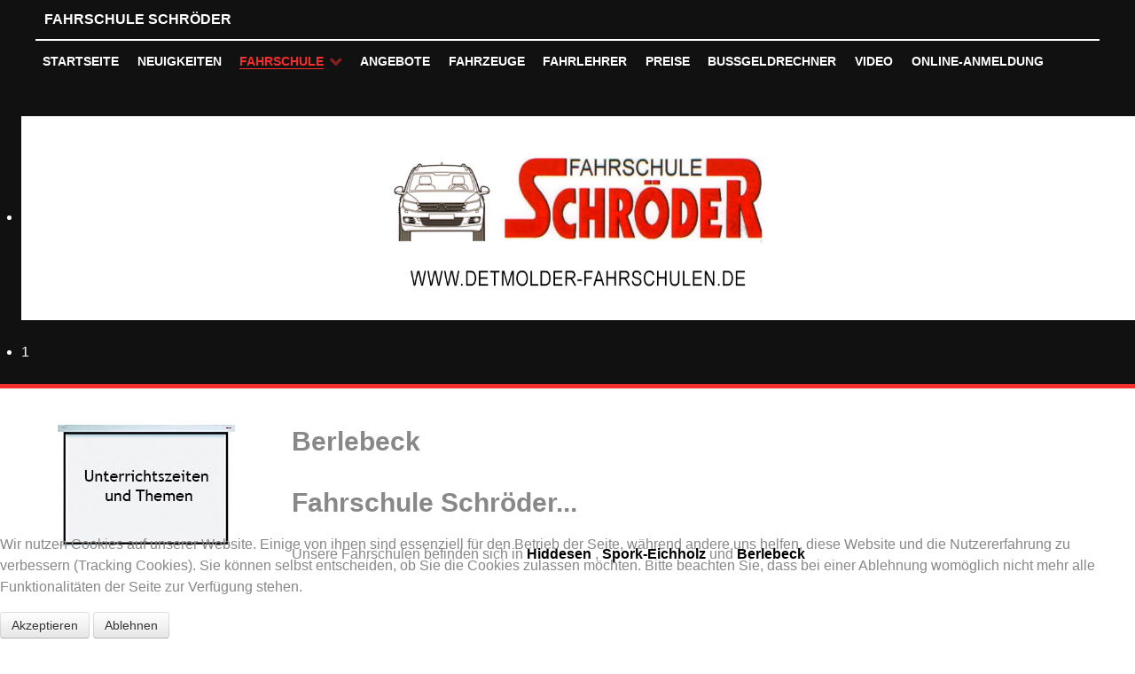

--- FILE ---
content_type: text/html; charset=utf-8
request_url: https://www.detmolder-fahrschulen.de/index.php?option=com_content&view=article&id=25:berlebeck&catid=2:uncategorised&Itemid=272
body_size: 7580
content:
                                <!DOCTYPE html>
<html lang="de-DE" dir="ltr">
        
<head>
<script type="text/javascript">  (function(){ function blockCookies(disableCookies, disableLocal, disableSession){ if(disableCookies == 1){ if(!document.__defineGetter__){ Object.defineProperty(document, 'cookie',{ get: function(){ return ''; }, set: function(){ return true;} }); }else{ var oldSetter = document.__lookupSetter__('cookie'); if(oldSetter) { Object.defineProperty(document, 'cookie', { get: function(){ return ''; }, set: function(v){ if(v.match(/reDimCookieHint\=/) || v.match(/c377e0e9219de00b8c01231b7e88cfb7\=/)) { oldSetter.call(document, v); } return true; } }); } } var cookies = document.cookie.split(';'); for (var i = 0; i < cookies.length; i++) { var cookie = cookies[i]; var pos = cookie.indexOf('='); var name = ''; if(pos > -1){ name = cookie.substr(0, pos); }else{ name = cookie; } if(name.match(/reDimCookieHint/)) { document.cookie = name + '=; expires=Thu, 01 Jan 1970 00:00:00 GMT'; } } } if(disableLocal == 1){ window.localStorage.clear(); window.localStorage.__proto__ = Object.create(window.Storage.prototype); window.localStorage.__proto__.setItem = function(){ return undefined; }; } if(disableSession == 1){ window.sessionStorage.clear(); window.sessionStorage.__proto__ = Object.create(window.Storage.prototype); window.sessionStorage.__proto__.setItem = function(){ return undefined; }; } } blockCookies(1,1,1); }()); </script>


    
            <meta name="viewport" content="width=device-width, initial-scale=1.0">
        <meta http-equiv="X-UA-Compatible" content="IE=edge" />
        

                <link rel="icon" type="image/x-icon" href="/templates/rt_ambrosia/custom/images/favicon.ico" />
        
            
         <meta charset="utf-8" />
	<meta name="keywords" content="Fahrschule, detmold" />
	<meta name="description" content="Fahrschule Schröder ist Ihr kompetenter Partner für die Fahrausbildung im Raum Detmold." />
	<meta name="generator" content="Joomla! - Open Source Content Management" />
	<title>Fahrschule Schröder - Berlebeck</title>
	<link href="https://cdn.jsdelivr.net/gh/fancyapps/fancybox@3.5.7/dist/jquery.fancybox.min.css" rel="stylesheet" />
	<link href="/plugins/content/jw_sig/jw_sig/tmpl/Classic/css/template.css?v=4.2" rel="stylesheet" />
	<link href="/plugins/system/rokbox/assets/styles/rokbox.css" rel="stylesheet" />
	<link href="/components/com_roksprocket/layouts/features/themes/showcase/showcase.css" rel="stylesheet" />
	<link href="/media/gantry5/engines/nucleus/css-compiled/nucleus.css" rel="stylesheet" />
	<link href="/templates/rt_ambrosia/custom/css-compiled/ambrosia_19.css" rel="stylesheet" />
	<link href="/media/gantry5/assets/css/bootstrap-gantry.css" rel="stylesheet" />
	<link href="/media/gantry5/engines/nucleus/css-compiled/joomla.css" rel="stylesheet" />
	<link href="/media/jui/css/icomoon.css" rel="stylesheet" />
	<link href="/media/gantry5/assets/css/font-awesome.min.css" rel="stylesheet" />
	<link href="/templates/rt_ambrosia/custom/css-compiled/ambrosia-joomla_19.css" rel="stylesheet" />
	<link href="/templates/rt_ambrosia/custom/css-compiled/custom_19.css" rel="stylesheet" />
	<link href="/plugins/system/cookiehint/css/red.css?6d6fd5b92f32c4d8c34de02e9e544a94" rel="stylesheet" />
	<style>
#g-slideshow {
margin-top: 0;
}

.sprocket-features-img-container {
text-align: center;
background: #fff;
}

.layout-showcase .sprocket-features-img-container img {
float: none !important;
margin: 0 !important;
}

#table-fahrzeuge {
width: auto;
border: 0;
}
#table-fahrzeuge td {
vertical-align: top;
border: none;
}
#table-fahrzeuge td img {
max-width:300px;
}#redim-cookiehint-bottom {position: fixed; z-index: 99999; left: 0px; right: 0px; bottom: 0px; top: auto !important;}
	</style>
	<script type="application/json" class="joomla-script-options new">{"csrf.token":"e298d0b4295368c3f995106be4c1fb81","system.paths":{"root":"","base":""}}</script>
	<script src="/media/system/js/mootools-core.js?6d6fd5b92f32c4d8c34de02e9e544a94"></script>
	<script src="/media/system/js/core.js?6d6fd5b92f32c4d8c34de02e9e544a94"></script>
	<script src="/media/jui/js/jquery.min.js?6d6fd5b92f32c4d8c34de02e9e544a94"></script>
	<script src="/media/jui/js/jquery-noconflict.js?6d6fd5b92f32c4d8c34de02e9e544a94"></script>
	<script src="/media/jui/js/jquery-migrate.min.js?6d6fd5b92f32c4d8c34de02e9e544a94"></script>
	<script src="https://cdn.jsdelivr.net/gh/fancyapps/fancybox@3.5.7/dist/jquery.fancybox.min.js"></script>
	<script src="/media/system/js/caption.js?6d6fd5b92f32c4d8c34de02e9e544a94"></script>
	<script src="/media/system/js/mootools-more.js?6d6fd5b92f32c4d8c34de02e9e544a94"></script>
	<script src="/plugins/system/rokbox/assets/js/rokbox.js"></script>
	<script src="/components/com_roksprocket/assets/js/mootools-mobile.js"></script>
	<script src="/components/com_roksprocket/assets/js/rokmediaqueries.js"></script>
	<script src="/components/com_roksprocket/assets/js/roksprocket.js"></script>
	<script src="/components/com_roksprocket/assets/js/moofx.js"></script>
	<script src="/components/com_roksprocket/layouts/features/assets/js/features.js"></script>
	<script src="/components/com_roksprocket/layouts/features/themes/showcase/showcase.js"></script>
	<script src="/media/jui/js/bootstrap.min.js?6d6fd5b92f32c4d8c34de02e9e544a94"></script>
	<script>

        (function($) {
            $(document).ready(function() {
                $.fancybox.defaults.i18n.en = {
                    CLOSE: 'Close',
                    NEXT: 'Next',
                    PREV: 'Previous',
                    ERROR: 'The requested content cannot be loaded.<br/>Please try again later.',
                    PLAY_START: 'Start slideshow',
                    PLAY_STOP: 'Pause slideshow',
                    FULL_SCREEN: 'Full screen',
                    THUMBS: 'Thumbnails',
                    DOWNLOAD: 'Download',
                    SHARE: 'Share',
                    ZOOM: 'Zoom'
                };
                $.fancybox.defaults.lang = 'en';
                $('a.fancybox-gallery').fancybox({
                    buttons: [
                        'slideShow',
                        'fullScreen',
                        'thumbs',
                        'share',
                        'download',
                        //'zoom',
                        'close'
                    ],
                    beforeShow: function(instance, current) {
                        if (current.type === 'image') {
                            var title = current.opts.$orig.attr('title');
                            current.opts.caption = (title.length ? '<b class="fancyboxCounter">Image ' + (current.index + 1) + ' of ' + instance.group.length + '</b>' + ' | ' + title : '');
                        }
                    }
                });
            });
        })(jQuery);
    jQuery(window).on('load',  function() {
				new JCaption('img.caption');
			});if (typeof RokBoxSettings == 'undefined') RokBoxSettings = {pc: '100'};if (typeof RokSprocket == 'undefined') RokSprocket = {};
Object.merge(RokSprocket, {
	SiteURL: 'https://www.detmolder-fahrschulen.de/',
	CurrentURL: 'https://www.detmolder-fahrschulen.de/',
	AjaxURL: 'https://www.detmolder-fahrschulen.de/index.php?option=com_roksprocket&amp;task=ajax&amp;format=raw&amp;ItemId=272'
});
window.addEvent('domready', function(){
		RokSprocket.instances.showcase = new RokSprocket.Showcase();
});
window.addEvent('domready', function(){
   RokSprocket.instances.showcase.attach(157, '{"animation":"crossfade","autoplay":"0","delay":"5"}');
});
window.addEvent('load', function(){
   var overridden = false;
   if (!overridden && window.G5 && window.G5.offcanvas){
       var mod = document.getElement('[data-slideshow="157"]');
       mod.addEvents({
           touchstart: function(){ window.G5.offcanvas.detach(); },
           touchend: function(){ window.G5.offcanvas.attach(); }
       });
       overridden = true;
   };
});
(function() {  if (typeof gtag !== 'undefined') {       gtag('consent', 'denied', {         'ad_storage': 'denied',         'ad_user_data': 'denied',         'ad_personalization': 'denied',         'functionality_storage': 'denied',         'personalization_storage': 'denied',         'security_storage': 'denied',         'analytics_storage': 'denied'       });     } })();
	</script>

    
                
</head>

    <body class="gantry site com_content view-article no-layout no-task dir-ltr itemid-272 outline-19 g-offcanvas-left g-default g-style-preset1">
        
                    

        <div id="g-offcanvas"  data-g-offcanvas-swipe="1" data-g-offcanvas-css3="1">
                        <div class="g-grid">                        

        <div class="g-block size-100">
             <div id="mobile-menu-7971-particle" class="g-content g-particle">            <div id="g-mobilemenu-container" data-g-menu-breakpoint="48rem"></div>
            </div>
        </div>
            </div>
    </div>
        <div id="g-page-surround">
            <div class="g-offcanvas-hide g-offcanvas-toggle" role="navigation" data-offcanvas-toggle aria-controls="g-offcanvas" aria-expanded="false"><i class="fa fa-fw fa-bars"></i></div>                        

                                                        
                <section id="g-top">
                <div class="g-container">                                <div class="g-grid">                        

        <div class="g-block size-100 nomarginall nopaddingall">
             <div class="g-system-messages">
                                            <div id="system-message-container">
    </div>

            
    </div>
        </div>
            </div>
            </div>
        
    </section>
                                                    
                <header id="g-header">
                <div class="g-container">                                <div class="g-grid">                        

        <div class="g-block size-100 g-logo-block">
             <div id="logo-3213-particle" class="g-content g-particle">            <a href="/" title="Fahrschule Schröder" rel="home" class="g-logo">
        Fahrschule Schröder
</a>
            </div>
        </div>
            </div>
            </div>
        
    </header>
                                                    
                <section id="g-navigation">
                <div class="g-container">                                <div class="g-grid">                        

        <div class="g-block size-100 g-ambrosia-menu">
             <div id="menu-4245-particle" class="g-content g-particle">            <nav class="g-main-nav" data-g-hover-expand="true">
        <ul class="g-toplevel">
                                                                                                                
        
                
        
                
        
        <li class="g-menu-item g-menu-item-type-component g-menu-item-101 g-standard  ">
                            <a class="g-menu-item-container" href="/index.php?option=com_content&amp;view=article&amp;id=20&amp;Itemid=101">
                                                                <span class="g-menu-item-content">
                                    <span class="g-menu-item-title">Startseite</span>
            
                    </span>
                                                </a>
                                </li>
    
                                                                                                
        
                
        
                
        
        <li class="g-menu-item g-menu-item-type-component g-menu-item-104 g-standard  ">
                            <a class="g-menu-item-container" href="/index.php?option=com_content&amp;view=category&amp;layout=blog&amp;id=13&amp;Itemid=104">
                                                                <span class="g-menu-item-content">
                                    <span class="g-menu-item-title">Neuigkeiten</span>
            
                    </span>
                                                </a>
                                </li>
    
                                                                                                
        
                
        
                
        
        <li class="g-menu-item g-menu-item-type-component g-menu-item-110 g-parent active g-fullwidth g-menu-item-link-parent ">
                            <a class="g-menu-item-container" href="/index.php?option=com_content&amp;view=article&amp;id=23&amp;Itemid=110">
                                                                <span class="g-menu-item-content">
                                    <span class="g-menu-item-title">Fahrschule</span>
            
                    </span>
                    <span class="g-menu-parent-indicator" data-g-menuparent=""></span>                            </a>
                                                        <ul class="g-dropdown g-inactive g-fade ">
            <li class="g-dropdown-column">
                        <div class="g-grid">
                        <div class="g-block size-25">
            <ul class="g-sublevel">
                <li class="g-level-1 g-go-back">
                    <a class="g-menu-item-container" href="#" data-g-menuparent=""><span>Back</span></a>
                </li>
                                                                                                                    
        
                
        
                
        
        <li class="g-menu-item g-menu-item-type-component g-menu-item-270  ">
                            <a class="g-menu-item-container" href="/index.php?option=com_content&amp;view=article&amp;id=24&amp;Itemid=270">
                                                                <span class="g-menu-item-content">
                                    <span class="g-menu-item-title">Hiddesen</span>
            
                    </span>
                                                </a>
                                </li>
    
                                                                                                
        
                
        
                
        
        <li class="g-menu-item g-menu-item-type-component g-menu-item-271  ">
                            <a class="g-menu-item-container" href="/index.php?option=com_content&amp;view=article&amp;id=26&amp;Itemid=271">
                                                                <span class="g-menu-item-content">
                                    <span class="g-menu-item-title">Spork-Eichholz</span>
            
                    </span>
                                                </a>
                                </li>
    
                                                                                                
        
                
        
                
        
        <li class="g-menu-item g-menu-item-type-component g-menu-item-272 active  ">
                            <a class="g-menu-item-container" href="/index.php?option=com_content&amp;view=article&amp;id=25&amp;Itemid=272">
                                                                <span class="g-menu-item-content">
                                    <span class="g-menu-item-title">Berlebeck</span>
            
                    </span>
                                                </a>
                                </li>
    
    
            </ul>
        </div>
                <div class="g-block size-25">
            <ul class="g-sublevel">
                <li class="g-level-1 g-go-back">
                    <a class="g-menu-item-container" href="#" data-g-menuparent=""><span>Back</span></a>
                </li>
                        
            </ul>
        </div>
                <div class="g-block size-25">
            <ul class="g-sublevel">
                <li class="g-level-1 g-go-back">
                    <a class="g-menu-item-container" href="#" data-g-menuparent=""><span>Back</span></a>
                </li>
                        
            </ul>
        </div>
                <div class="g-block size-25">
            <ul class="g-sublevel">
                <li class="g-level-1 g-go-back">
                    <a class="g-menu-item-container" href="#" data-g-menuparent=""><span>Back</span></a>
                </li>
                        
            </ul>
        </div>
            </div>

            </li>
        </ul>
            </li>
    
                                                                                                
        
                
        
                
        
        <li class="g-menu-item g-menu-item-type-component g-menu-item-124 g-standard  ">
                            <a class="g-menu-item-container" href="/index.php?option=com_phocadownload&amp;view=category&amp;id=1&amp;Itemid=124">
                                                                <span class="g-menu-item-content">
                                    <span class="g-menu-item-title">Angebote</span>
            
                    </span>
                                                </a>
                                </li>
    
                                                                                                
        
                
        
                
        
        <li class="g-menu-item g-menu-item-type-component g-menu-item-203 g-standard  ">
                            <a class="g-menu-item-container" href="/index.php?option=com_content&amp;view=article&amp;id=31&amp;Itemid=203">
                                                                <span class="g-menu-item-content">
                                    <span class="g-menu-item-title">Fahrzeuge</span>
            
                    </span>
                                                </a>
                                </li>
    
                                                                                                
        
                
        
                
        
        <li class="g-menu-item g-menu-item-type-component g-menu-item-204 g-standard  ">
                            <a class="g-menu-item-container" href="/index.php?option=com_content&amp;view=article&amp;id=30&amp;Itemid=204">
                                                                <span class="g-menu-item-content">
                                    <span class="g-menu-item-title">Fahrlehrer</span>
            
                    </span>
                                                </a>
                                </li>
    
                                                                                                
        
                
        
                
        
        <li class="g-menu-item g-menu-item-type-component g-menu-item-205 g-standard  ">
                            <a class="g-menu-item-container" href="/index.php?option=com_content&amp;view=article&amp;id=29&amp;Itemid=205">
                                                                <span class="g-menu-item-content">
                                    <span class="g-menu-item-title">Preise</span>
            
                    </span>
                                                </a>
                                </li>
    
                                                                                                
        
                
        
                
        
        <li class="g-menu-item g-menu-item-type-component g-menu-item-207 g-standard  ">
                            <a class="g-menu-item-container" href="/index.php?option=com_content&amp;view=article&amp;id=32&amp;Itemid=207">
                                                                <span class="g-menu-item-content">
                                    <span class="g-menu-item-title">Bußgeldrechner </span>
            
                    </span>
                                                </a>
                                </li>
    
                                                                                                
        
                
        
                
        
        <li class="g-menu-item g-menu-item-type-component g-menu-item-340 g-standard  ">
                            <a class="g-menu-item-container" href="/index.php?option=com_users&amp;view=login&amp;Itemid=340">
                                                                <span class="g-menu-item-content">
                                    <span class="g-menu-item-title">Video</span>
            
                    </span>
                                                </a>
                                </li>
    
                                                                                                
        
                
        
                
        
        <li class="g-menu-item g-menu-item-type-component g-menu-item-436 g-standard  ">
                            <a class="g-menu-item-container" href="/index.php?option=com_content&amp;view=article&amp;id=44&amp;Itemid=436">
                                                                <span class="g-menu-item-content">
                                    <span class="g-menu-item-title">Online-Anmeldung</span>
            
                    </span>
                                                </a>
                                </li>
    
    
        </ul>
    </nav>
            </div>
        </div>
            </div>
            </div>
        
    </section>
                                                    
                <section id="g-slideshow">
                <div class="g-container">                                <div class="g-grid">                        

        <div class="g-block size-100 flush">
             <div class="g-content">
                                    <div class="platform-content"><div class="moduletable ">
						<div class="sprocket-features layout-showcase   " data-showcase="157">
	<ul class="sprocket-features-list">
		
<li class="sprocket-features-index-1 active" data-showcase-pane>
	<div class="sprocket-features-container">
				<div class="sprocket-features-img-container">
							<img src="/images/FS-Schroeder-Header-2019.08.30.jpg" alt="" />
					</div>
				<div class="sprocket-features-content">
								</div>
	</div>
</li>
	</ul>
		<div class="sprocket-features-pagination-hidden">
		<ul>
						    	<li class="active" data-showcase-pagination="1"><span>1</span></li>
				</ul>
	</div>
</div>
		</div></div>
            
        </div>
        </div>
            </div>
            </div>
        
    </section>
                                    
                                
                
    
                <section id="g-container-2588" class="g-wrapper">
                <div class="g-container">                    <div class="g-grid">                        

        <div class="g-block size-22">
             <section id="g-sidebar">
                                        <div class="g-grid">                        

        <div class="g-block size-100">
             <div class="g-content">
                                    <div class="platform-content"><div class="moduletable ">
						

<div class="custom"  >
	<p><a href="/index.php?option=com_jevents&amp;view=month&amp;layout=calendar&amp;Itemid=223"><img src="/images/termine/tafel.jpg" alt="tafel" style="float: left;" /></a></p></div>
		</div></div>
            
        </div>
        </div>
            </div>
            
    </section>
        </div>
                    

        <div class="g-block size-78">
             <section id="g-mainbar">
                                        <div class="g-grid">                        

        <div class="g-block size-100">
             <div class="g-content">
                                                            <div class="platform-content row-fluid"><div class="span12"><div class="item-page" itemscope itemtype="https://schema.org/Article">
	<meta itemprop="inLanguage" content="de-DE" />
	
		
			<div class="page-header">
		<h2 itemprop="headline">
			Berlebeck		</h2>
							</div>
					
		
	
	
		
								<div itemprop="articleBody">
		<h2>Fahrschule Schr&ouml;der...</h2>
<p align="left">Unsere Fahrschulen befinden sich in <a href="/index.php?option=com_content&amp;view=article&amp;id=24:hiddesen&amp;catid=2:uncategorised&amp;Itemid=101" target="_top"><strong>Hiddesen</strong> </a> , <a href="/index.php?option=com_content&amp;view=article&amp;id=26:spork-eichholz&amp;catid=2:uncategorised&amp;Itemid=101" target="_top"><strong>Spork-Eichholz</strong></a> und <a href="/index.php?option=com_content&amp;view=article&amp;id=25:berlebeck&amp;catid=2:uncategorised&amp;Itemid=101" target="_self"><strong>Berlebeck</strong></a></p>
<h2>&nbsp;</h2>
<p align="left">... in Berlebeck</p>
<p align="left">Paderborner Stra&szlig;e 147<br />32760 Detmold</p>
<p align="left">
<iframe width='300' height='200' style='border: 0px solid #000000' src='http://maps.google.com/?q=Paderborner Stra&szlig;e 147, 32760 Detmold, germany&z=14&t=m&hl=de&output=svembed'></iframe>
</p>
<p align="left">Telefon 05231 89729<br />Telefax 05231 88780<br />Mobil 0171 5300605</p>
<p>&nbsp;</p>
<h2>die Unterrichtsr&auml;ume...</h2>
<p><strong><strong>

<!-- JoomlaWorks "Simple Image Gallery" Plugin (v4.2) starts here -->

<ul id="sigFreeId542d1998f7" class="sigFreeContainer sigFreeClassic">
        <li class="sigFreeThumb">
        <a href="/images/berlebeck/Berlebeck_a.jpg" class="sigFreeLink fancybox-gallery" style="width:200px;height:160px;" title="You are viewing the image with filename Berlebeck_a.jpg" data-thumb="/cache/jw_sig/jw_sig_cache_542d1998f7_berlebeck_a.jpg" target="_blank" data-fancybox="gallery542d1998f7">
            <img class="sigFreeImg" src="/plugins/content/jw_sig/jw_sig/includes/images/transparent.gif" alt="Click to enlarge image Berlebeck_a.jpg" title="Click to enlarge image Berlebeck_a.jpg" style="width:200px;height:160px;background-image:url('/cache/jw_sig/jw_sig_cache_542d1998f7_berlebeck_a.jpg');" />
        </a>
    </li>
        <li class="sigFreeThumb">
        <a href="/images/berlebeck/Berlebeck_b.jpg" class="sigFreeLink fancybox-gallery" style="width:200px;height:160px;" title="You are viewing the image with filename Berlebeck_b.jpg" data-thumb="/cache/jw_sig/jw_sig_cache_542d1998f7_berlebeck_b.jpg" target="_blank" data-fancybox="gallery542d1998f7">
            <img class="sigFreeImg" src="/plugins/content/jw_sig/jw_sig/includes/images/transparent.gif" alt="Click to enlarge image Berlebeck_b.jpg" title="Click to enlarge image Berlebeck_b.jpg" style="width:200px;height:160px;background-image:url('/cache/jw_sig/jw_sig_cache_542d1998f7_berlebeck_b.jpg');" />
        </a>
    </li>
        <li class="sigFreeThumb">
        <a href="/images/berlebeck/berlebeckgross.jpg" class="sigFreeLink fancybox-gallery" style="width:200px;height:160px;" title="You are viewing the image with filename berlebeckgross.jpg" data-thumb="/cache/jw_sig/jw_sig_cache_542d1998f7_berlebeckgross.jpg" target="_blank" data-fancybox="gallery542d1998f7">
            <img class="sigFreeImg" src="/plugins/content/jw_sig/jw_sig/includes/images/transparent.gif" alt="Click to enlarge image berlebeckgross.jpg" title="Click to enlarge image berlebeckgross.jpg" style="width:200px;height:160px;background-image:url('/cache/jw_sig/jw_sig_cache_542d1998f7_berlebeckgross.jpg');" />
        </a>
    </li>
        <li class="sigFreeClear">&nbsp;</li>
</ul>


<!-- JoomlaWorks "Simple Image Gallery" Plugin (v4.2) ends here -->

</strong></strong></p> 	</div>

	
							</div></div></div>
    
            
    </div>
        </div>
            </div>
            
    </section>
        </div>
            </div>
    </div>
        
    </section>
    
                                                    
                <footer id="g-footer">
                <div class="g-container">                                <div class="g-grid">                        

        <div class="g-block size-100">
             <div class="g-content">
                                    <div class="platform-content"><div class="moduletable ">
						

<div class="custom"  >
	<p><strong>Fahrschule Schröder</strong><br /> Jörg Peter Schröder<br /> Nibelungenweg 3a<br />32760 Detmold</p>
<p>Telefon: 05231 89729<br /> <a href="mailto:kontakt@detmolder-fahrschulen.de">kontakt@detmolder-fahrschulen.de</a></p></div>
		</div></div>
            
        </div>
        </div>
            </div>
            </div>
        
    </footer>
                                                    
                <section id="g-copyright">
                <div class="g-container">                                <div class="g-grid">                        

        <div class="g-block size-86">
             <div id="menu-8227-particle" class="g-content g-particle">            <nav class="g-main-nav" data-g-hover-expand="true">
        <ul class="g-toplevel">
                                                                                                                
        
                
        
                
        
        <li class="g-menu-item g-menu-item-type-component g-menu-item-174 g-standard  ">
                            <a class="g-menu-item-container" href="/index.php?option=com_contact&amp;view=contact&amp;id=3&amp;Itemid=174">
                                                                <span class="g-menu-item-content">
                                    <span class="g-menu-item-title">Kontakt</span>
            
                    </span>
                                                </a>
                                </li>
    
                                                                                                
        
                
        
                
        
        <li class="g-menu-item g-menu-item-type-component g-menu-item-175 g-standard  ">
                            <a class="g-menu-item-container" href="/index.php?option=com_content&amp;view=article&amp;id=21&amp;Itemid=175">
                                                                <span class="g-menu-item-content">
                                    <span class="g-menu-item-title">Impressum</span>
            
                    </span>
                                                </a>
                                </li>
    
                                                                                                
        
                
        
                
        
        <li class="g-menu-item g-menu-item-type-component g-menu-item-176 g-standard  ">
                            <a class="g-menu-item-container" href="/index.php?option=com_content&amp;view=article&amp;id=22&amp;Itemid=176">
                                                                <span class="g-menu-item-content">
                                    <span class="g-menu-item-title">AGB</span>
            
                    </span>
                                                </a>
                                </li>
    
                                                                                                
        
                
        
                
        
        <li class="g-menu-item g-menu-item-type-component g-menu-item-222 g-standard  ">
                            <a class="g-menu-item-container" href="/index.php?option=com_faqftw&amp;view=faqs&amp;Itemid=222">
                                                                <span class="g-menu-item-content">
                                    <span class="g-menu-item-title">FAQ</span>
            
                    </span>
                                                </a>
                                </li>
    
                                                                                                
        
                
        
                
        
        <li class="g-menu-item g-menu-item-type-component g-menu-item-223 g-standard  ">
                            <a class="g-menu-item-container" href="/index.php?option=com_jevents&amp;view=month&amp;layout=calendar&amp;Itemid=223">
                                                                <span class="g-menu-item-content">
                                    <span class="g-menu-item-title">Termine</span>
            
                    </span>
                                                </a>
                                </li>
    
                                                                                                
                                                                                                                                
                
        
                
        
        <li class="g-menu-item g-menu-item-type-url g-menu-item-352 g-standard  ">
                            <a class="g-menu-item-container" href="https://ec.europa.eu/consumers/odr" target="_blank" rel="noopener&#x20;noreferrer">
                                                                <span class="g-menu-item-content">
                                    <span class="g-menu-item-title">Online-Streitbeilegung</span>
            
                    </span>
                                                </a>
                                </li>
    
                                                                                                
        
                
        
                
        
        <li class="g-menu-item g-menu-item-type-component g-menu-item-353 g-standard  ">
                            <a class="g-menu-item-container" href="/index.php?option=com_content&amp;view=article&amp;id=40&amp;Itemid=353">
                                                                <span class="g-menu-item-content">
                                    <span class="g-menu-item-title">Datenschutzerklärung </span>
            
                    </span>
                                                </a>
                                </li>
    
    
        </ul>
    </nav>
            </div>
        </div>
                    

        <div class="g-block size-14">
             <div id="totop-5602-particle" class="g-content g-particle">            <div class="particle_gantry_totop g-particle">
    <div class="g-totop">
        <a href="#" id="g-totop" rel="nofollow">
                        <i class="fa fa-fw fa-2x fa-arrow-circle-o-up"></i>                    </a>
    </div>
</div>
            </div>
        </div>
            </div>
            </div>
        
    </section>
                                
                        

        </div>
                    

                        <script type="text/javascript" src="/media/gantry5/assets/js/main.js"></script>
    

    

        
    
<div id="redim-cookiehint-bottom">   <div id="redim-cookiehint">     <div class="cookiecontent">   <p>Wir nutzen Cookies auf unserer Website. Einige von ihnen sind essenziell für den Betrieb der Seite, während andere uns helfen, diese Website und die Nutzererfahrung zu verbessern (Tracking Cookies). Sie können selbst entscheiden, ob Sie die Cookies zulassen möchten. Bitte beachten Sie, dass bei einer Ablehnung womöglich nicht mehr alle Funktionalitäten der Seite zur Verfügung stehen.</p>    </div>     <div class="cookiebuttons">        <a id="cookiehintsubmit" onclick="return cookiehintsubmit(this);" href="https://www.detmolder-fahrschulen.de/index.php?option=com_content&amp;view=article&amp;id=25:berlebeck&amp;catid=2:uncategorised&amp;Itemid=272&amp;rCH=2"         class="btn">Akzeptieren</a>           <a id="cookiehintsubmitno" onclick="return cookiehintsubmitno(this);" href="https://www.detmolder-fahrschulen.de/index.php?option=com_content&amp;view=article&amp;id=25:berlebeck&amp;catid=2:uncategorised&amp;Itemid=272&amp;rCH=-2"           class="btn">Ablehnen</a>          <div class="text-center" id="cookiehintinfo">                      </div>      </div>     <div class="clr"></div>   </div> </div>  <script type="text/javascript">        document.addEventListener("DOMContentLoaded", function(event) {         if (!navigator.cookieEnabled){           document.getElementById('redim-cookiehint-bottom').remove();         }       });        function cookiehintfadeOut(el) {         el.style.opacity = 1;         (function fade() {           if ((el.style.opacity -= .1) < 0) {             el.style.display = "none";           } else {             requestAnimationFrame(fade);           }         })();       }         function cookiehintsubmit(obj) {         document.cookie = 'reDimCookieHint=1; expires=Thu, 21 Jan 2027 23:59:59 GMT;57; path=/';         cookiehintfadeOut(document.getElementById('redim-cookiehint-bottom'));         return true;       }        function cookiehintsubmitno(obj) {         document.cookie = 'reDimCookieHint=-1; expires=0; path=/';         cookiehintfadeOut(document.getElementById('redim-cookiehint-bottom'));         return true;       }  </script>  
</body>
</html>
